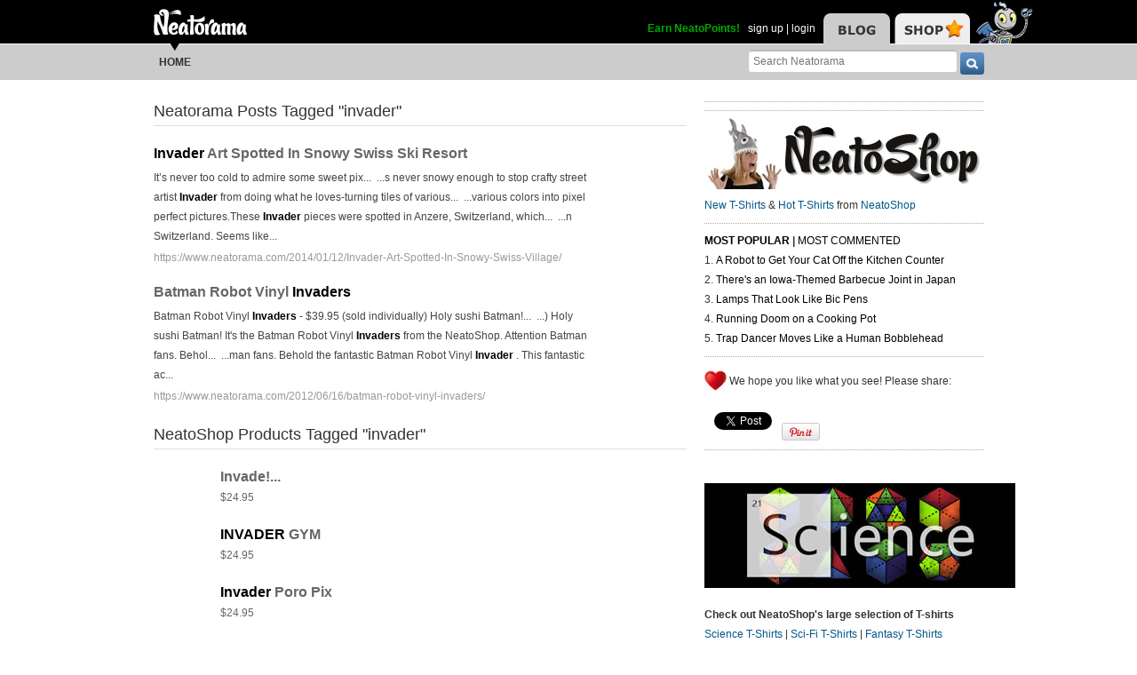

--- FILE ---
content_type: text/html; charset=UTF-8
request_url: https://www.neatorama.com/api/nonce/
body_size: 205
content:
{"time":1768820938,"hash":"d46b4b27cda561b957199a6552ffdc45"}

--- FILE ---
content_type: text/html; charset=UTF-8
request_url: https://www.neatorama.com/api/shop_panel/
body_size: 738
content:
{"html":"<style type=\"text\/css\">.shoprotator{display:block;margin-left:auto;margin-right:auto;text-align:center;width:100%}.shoprotator ul{display:inline-block;padding:0;margin:0}.shoprotator li{float:left;height:185px;list-style:none outside none;margin-left:auto;margin-right:auto;padding:5px;text-align:center;width:140px}.shoprotator li img{width:140px;height:140px}<\/style><div\nclass=\"shoprotator\"><ul><li> <a\nhref=\"https:\/\/www.neatoshop.com\/product\/Kawaii-It-Clown?tag=7042\" style=\"border:none\"><img\nsrc=\"https:\/\/static.neatoshop.com\/thumbprodimg\/Kawaii-It-Clown.jpg?v=722282581y&color=kiwigreen\" width=\"150\" height=\"150\" border=\"0\" alt=\"Kawaii It Clown\"\/><br\/>Kawaii It Clown<\/a><\/li><li> <a\nhref=\"https:\/\/www.neatoshop.com\/product\/Love-in-the-space?tag=7042\" style=\"border:none\"><img\nsrc=\"https:\/\/static.neatoshop.com\/thumbprodimg\/Love-in-the-space.jpg?v=2229639473y&color=black\" width=\"150\" height=\"150\" border=\"0\" alt=\"Love in the space\"\/><br\/>Love in the space<\/a><\/li><li> <a\nhref=\"https:\/\/www.neatoshop.com\/product\/NEVER-GET-OUT-OF-BED-AGAIN?tag=7042\" style=\"border:none\"><img\nsrc=\"https:\/\/static.neatoshop.com\/thumbprodimg\/NEVER-GET-OUT-OF-BED-AGAIN.jpg?v=3702191149y&color=white\" width=\"150\" height=\"150\" border=\"0\" alt=\"NEVER GET OUT OF BED AGAIN!!!\"\/><br\/>NEVER GET OUT OF BED AGAIN!!!<\/a><\/li><li> <a\nhref=\"https:\/\/www.neatoshop.com\/product\/Axe-Effect?tag=7042\" style=\"border:none\"><img\nsrc=\"https:\/\/static.neatoshop.com\/thumbprodimg\/Axe-Effect.jpg?v=2293695177y&color=iceblue\" width=\"150\" height=\"150\" border=\"0\" alt=\"Axe Effect\"\/><br\/>Axe Effect<\/a><\/li><\/ul><div\nstyle=\"clear:both;\"><\/div><\/div>"}